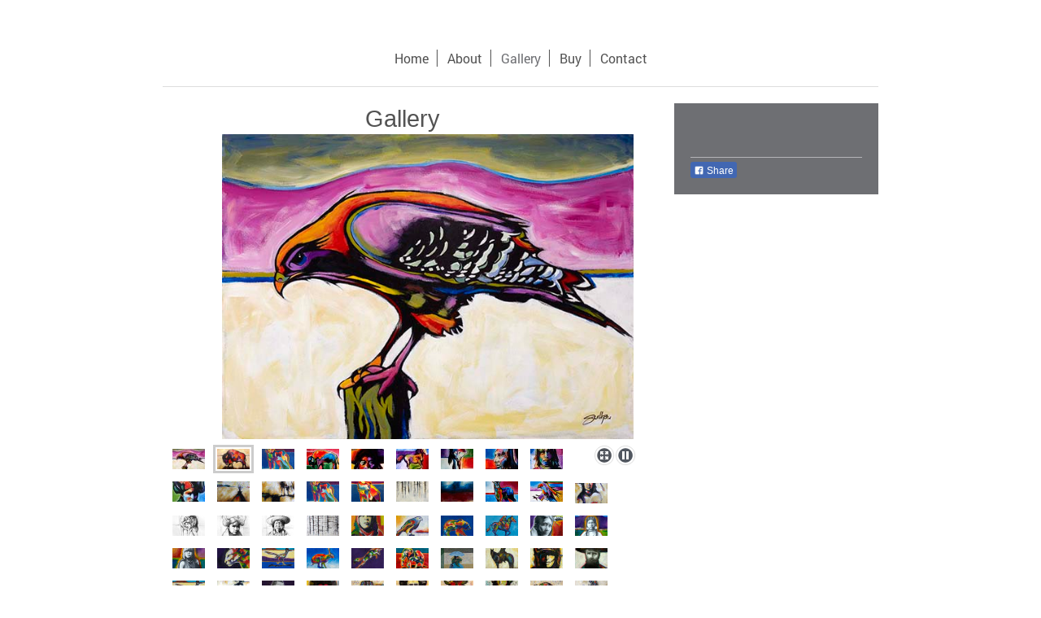

--- FILE ---
content_type: text/html; charset=UTF-8
request_url: http://www.stevewillgren.com/gallery/
body_size: 6597
content:
<!DOCTYPE html>
<html lang="en"  ><head prefix="og: http://ogp.me/ns# fb: http://ogp.me/ns/fb# business: http://ogp.me/ns/business#">
    <meta http-equiv="Content-Type" content="text/html; charset=utf-8"/>
    <meta name="generator" content="IONOS MyWebsite"/>
        
    <link rel="dns-prefetch" href="//cdn.initial-website.com/"/>
    <link rel="dns-prefetch" href="//204.mod.mywebsite-editor.com"/>
    <link rel="dns-prefetch" href="https://204.sb.mywebsite-editor.com/"/>
    <link rel="shortcut icon" href="//cdn.initial-website.com/favicon.ico"/>
        <title> - Gallery</title>
    <style type="text/css">@media screen and (max-device-width: 1024px) {.diyw a.switchViewWeb {display: inline !important;}}</style>
    <style type="text/css">@media screen and (min-device-width: 1024px) {
            .mediumScreenDisabled { display:block }
            .smallScreenDisabled { display:block }
        }
        @media screen and (max-device-width: 1024px) { .mediumScreenDisabled { display:none } }
        @media screen and (max-device-width: 568px) { .smallScreenDisabled { display:none } }
                @media screen and (min-width: 1024px) {
            .mobilepreview .mediumScreenDisabled { display:block }
            .mobilepreview .smallScreenDisabled { display:block }
        }
        @media screen and (max-width: 1024px) { .mobilepreview .mediumScreenDisabled { display:none } }
        @media screen and (max-width: 568px) { .mobilepreview .smallScreenDisabled { display:none } }</style>
    <meta name="viewport" content="width=device-width, initial-scale=1, maximum-scale=1, minimal-ui"/>

<meta name="format-detection" content="telephone=no"/>
        <meta name="keywords" content="Café, Bar, Drinks, Food, Schedule, Cocktails, Musique, Photos"/>
            <meta name="description" content="The most beautiful pictures and photographs of programs and events at "/>
            <meta name="robots" content="index,follow"/>
        <link href="//cdn.initial-website.com/templates/2116/style.css?1763478093678" rel="stylesheet" type="text/css"/>
    <link href="http://www.stevewillgren.com/s/style/theming.css?1739201443" rel="stylesheet" type="text/css"/>
    <link href="//cdn.initial-website.com/app/cdn/min/group/web.css?1763478093678" rel="stylesheet" type="text/css"/>
<link href="//cdn.initial-website.com/app/cdn/min/moduleserver/css/en_US/common,facebook,shoppingbasket?1763478093678" rel="stylesheet" type="text/css"/>
    <link href="//cdn.initial-website.com/app/cdn/min/group/mobilenavigation.css?1763478093678" rel="stylesheet" type="text/css"/>
    <link href="https://204.sb.mywebsite-editor.com/app/logstate2-css.php?site=56116936&amp;t=1768812379" rel="stylesheet" type="text/css"/>

<script type="text/javascript">
    /* <![CDATA[ */
var stagingMode = '';
    /* ]]> */
</script>
<script src="https://204.sb.mywebsite-editor.com/app/logstate-js.php?site=56116936&amp;t=1768812379"></script>

    <link href="//cdn.initial-website.com/templates/2116/print.css?1763478093678" rel="stylesheet" media="print" type="text/css"/>
    <script type="text/javascript">
    /* <![CDATA[ */
    var systemurl = 'https://204.sb.mywebsite-editor.com/';
    var webPath = '/';
    var proxyName = '';
    var webServerName = 'www.stevewillgren.com';
    var sslServerUrl = 'https://ssl.perfora.net/www.stevewillgren.com';
    var nonSslServerUrl = 'http://www.stevewillgren.com';
    var webserverProtocol = 'http://';
    var nghScriptsUrlPrefix = '//204.mod.mywebsite-editor.com';
    var sessionNamespace = 'DIY_SB';
    var jimdoData = {
        cdnUrl:  '//cdn.initial-website.com/',
        messages: {
            lightBox: {
    image : 'Image',
    of: 'of'
}

        },
        isTrial: 0,
        pageId: 161602670    };
    var script_basisID = "56116936";

    diy = window.diy || {};
    diy.web = diy.web || {};

        diy.web.jsBaseUrl = "//cdn.initial-website.com/s/build/";

    diy.context = diy.context || {};
    diy.context.type = diy.context.type || 'web';
    /* ]]> */
</script>

<script type="text/javascript" src="//cdn.initial-website.com/app/cdn/min/group/web.js?1763478093678" crossorigin="anonymous"></script><script type="text/javascript" src="//cdn.initial-website.com/s/build/web.bundle.js?1763478093678" crossorigin="anonymous"></script><script type="text/javascript" src="//cdn.initial-website.com/app/cdn/min/group/mobilenavigation.js?1763478093678" crossorigin="anonymous"></script><script src="//cdn.initial-website.com/app/cdn/min/moduleserver/js/en_US/common,facebook,shoppingbasket?1763478093678"></script>
<script type="text/javascript" src="https://cdn.initial-website.com/proxy/apps/static/resource/dependencies/"></script><script type="text/javascript">
                    if (typeof require !== 'undefined') {
                        require.config({
                            waitSeconds : 10,
                            baseUrl : 'https://cdn.initial-website.com/proxy/apps/static/js/'
                        });
                    }
                </script><script type="text/javascript" src="//cdn.initial-website.com/app/cdn/min/group/pfcsupport.js?1763478093678" crossorigin="anonymous"></script>    <meta property="og:type" content="business.business"/>
    <meta property="og:url" content="http://www.stevewillgren.com/gallery/"/>
    <meta property="og:title" content=" - Gallery"/>
            <meta property="og:description" content="The most beautiful pictures and photographs of programs and events at "/>
                <meta property="og:image" content="http://www.stevewillgren.com/s/img/emotionheader.gif"/>
        <meta property="business:contact_data:country_name" content="United States"/>
    
    <meta property="business:contact_data:locality" content="Austin"/>
    
    <meta property="business:contact_data:email" content="steve.willgren@athletics.utexas.edu"/>
    <meta property="business:contact_data:postal_code" content="78759"/>
    <meta property="business:contact_data:phone_number" content=" +1 0512 4717432"/>
    
    
<link href="https://cdn.initial-website.com/proxy/apps/g56ohx/s/diy/basic/public/css/basic.css?rev-1572431454=" rel="stylesheet" type="text/css"/><link href="https://cdn.initial-website.com/proxy/apps/g56ohx/s/twitterNG/twitterNG/public/css/web.css?rev-1572431454=" rel="stylesheet" type="text/css"/><link href="https://cdn.initial-website.com/proxy/apps/ui11gu/s/diy/basic/public/css/basic.css?rev-1572431632=" rel="stylesheet" type="text/css"/><link href="https://cdn.initial-website.com/proxy/apps/ui11gu/s/facebook/facebookLike/public/css/web.css?rev-1572431632=" rel="stylesheet" type="text/css"/></head>


<body class="body   cc-pagemode-default diyfeSidebarRight diy-market-en_US" data-pageid="161602670" id="page-161602670">
    
    <div class="diyw">
        <!-- master-2 -->
<div class="diyweb">
	
<nav id="diyfeMobileNav" class="diyfeCA diyfeCA2" role="navigation">
    <a title="Expand/collapse navigation">Expand/collapse navigation</a>
    <ul class="mainNav1"><li class=" hasSubNavigation"><a data-page-id="161602661" href="http://www.stevewillgren.com/" class=" level_1"><span>Home</span></a></li><li class=" hasSubNavigation"><a data-page-id="161602669" href="http://www.stevewillgren.com/about-1/" class=" level_1"><span>About</span></a></li><li class="current hasSubNavigation"><a data-page-id="161602670" href="http://www.stevewillgren.com/gallery/" class="current level_1"><span>Gallery</span></a></li><li class=" hasSubNavigation"><a data-page-id="161602671" href="http://www.stevewillgren.com/buy/" class=" level_1"><span>Buy</span></a></li><li class=" hasSubNavigation"><a data-page-id="161602662" href="http://www.stevewillgren.com/contact/" class=" level_1"><span>Contact</span></a></li></ul></nav>
	<div class="diywebLogo">
		<div class="diywebLiveArea">
			<div class="diywebMainGutter">
				<div class="diyfeGE diyfeCA1">
						
    <style type="text/css" media="all">
        /* <![CDATA[ */
                .diyw #website-logo {
            text-align: center !important;
                    }
        
                /* ]]> */
    </style>

    <div id="website-logo">
    
            </div>


				</div>
			</div>
		</div>
	</div>
	<div class="diywebNav diywebNavMain diywebNav1 diywebNavHorizontal">
		<div class="diywebLiveArea">
			<div class="diywebMainGutter">
				<div class="diyfeGE diyfeCA diyfeCA2">
					<div class="diywebGutter">
						<div class="webnavigation"><ul id="mainNav1" class="mainNav1"><li class="navTopItemGroup_1"><a data-page-id="161602661" href="http://www.stevewillgren.com/" class="level_1"><span>Home</span></a></li><li class="navTopItemGroup_2"><a data-page-id="161602669" href="http://www.stevewillgren.com/about-1/" class="level_1"><span>About</span></a></li><li class="navTopItemGroup_3"><a data-page-id="161602670" href="http://www.stevewillgren.com/gallery/" class="current level_1"><span>Gallery</span></a></li><li class="navTopItemGroup_4"><a data-page-id="161602671" href="http://www.stevewillgren.com/buy/" class="level_1"><span>Buy</span></a></li><li class="navTopItemGroup_5"><a data-page-id="161602662" href="http://www.stevewillgren.com/contact/" class="level_1"><span>Contact</span></a></li></ul></div>
					</div>
				</div>
			</div>
		</div>
	</div>
	<div class="diywebContent">
		<div class="diywebLiveArea">
			<div class="diywebMainGutter">
	<div id="diywebAppContainer1st"></div>
				<div class="diyfeGridGroup diyfeCA diyfeCA1">
					<div class="diywebMain diyfeGE">
						<div class="diywebGutter">
							
        <div id="content_area">
        	<div id="content_start"></div>
        	
        
        <div id="matrix_149557197" class="sortable-matrix" data-matrixId="149557197"><div class="n module-type-header diyfeLiveArea "> <h1><span class="diyfeDecoration">Gallery</span></h1> </div><div class="n module-type-gallery diyfeLiveArea "> <div class="ccgalerie slideshow clearover" id="slideshow-gallery-964826986" data-jsclass="GallerySlideshow" data-jsoptions="effect: 'random',changeTime: 5000,maxHeight: '375px',navigation: true,startPaused: false">

    <div class="thumb_pro1">
    	<div class="innerthumbnail">
    		<a title="Pedator Post SOLD" href="http://www.stevewillgren.com/s/cc_images/cache_958866400.jpg" data-is-image="true" target="_blank">    			<img data-width="600" data-height="444" src="http://www.stevewillgren.com/s/cc_images/thumb_958866400.jpg" alt="SOLD" title="Pedator Post SOLD"/>
    		</a>    	</div>
    </div>
        <div class="thumb_pro1">
    	<div class="innerthumbnail">
    		<a title="Lone Buffalo 22 x 30 Acrylic on paper. $1200" href="http://www.stevewillgren.com/s/cc_images/cache_958866401.jpg" data-is-image="true" target="_blank">    			<img data-width="452" data-height="600" src="http://www.stevewillgren.com/s/cc_images/thumb_958866401.jpg" alt="$1200" title="Lone Buffalo 22 x 30 Acrylic on paper. $1200"/>
    		</a>    	</div>
    </div>
        <div class="thumb_pro1">
    	<div class="innerthumbnail">
    		<a title="Plains Coyote 22 x 30 Acrylic on paper. $900" href="http://www.stevewillgren.com/s/cc_images/cache_958866402.jpg" data-is-image="true" target="_blank">    			<img data-width="443" data-height="600" src="http://www.stevewillgren.com/s/cc_images/thumb_958866402.jpg" alt="$900" title="Plains Coyote 22 x 30 Acrylic on paper. $900"/>
    		</a>    	</div>
    </div>
        <div class="thumb_pro1">
    	<div class="innerthumbnail">
    		<a title="On the Move 18 x 24 Acrylic on canvas $800" href="http://www.stevewillgren.com/s/cc_images/cache_958866403.jpg" data-is-image="true" target="_blank">    			<img data-width="758" data-height="600" src="http://www.stevewillgren.com/s/cc_images/thumb_958866403.jpg" alt="$800" title="On the Move 18 x 24 Acrylic on canvas $800"/>
    		</a>    	</div>
    </div>
        <div class="thumb_pro1">
    	<div class="innerthumbnail">
    		<a title="Feather in His Hat 48 x 50 Acrylic on Canvas. $1500" href="http://www.stevewillgren.com/s/cc_images/cache_958866404.jpg" data-is-image="true" target="_blank">    			<img data-width="450" data-height="600" src="http://www.stevewillgren.com/s/cc_images/thumb_958866404.jpg" alt="$1500" title="Feather in His Hat 48 x 50 Acrylic on Canvas. $1500"/>
    		</a>    	</div>
    </div>
        <div class="thumb_pro1">
    	<div class="innerthumbnail">
    		<a title="Horse of a Different Color 36 x 36 Acrylic on Canvas. SOLD" href="http://www.stevewillgren.com/s/cc_images/cache_958866405.jpg" data-is-image="true" target="_blank">    			<img data-width="600" data-height="598" src="http://www.stevewillgren.com/s/cc_images/thumb_958866405.jpg" alt="SOLD" title="Horse of a Different Color 36 x 36 Acrylic on Canvas. SOLD"/>
    		</a>    	</div>
    </div>
        <div class="thumb_pro1">
    	<div class="innerthumbnail">
    		<a title="The Hunter 22 x 30 Acrylic on paper $500" href="http://www.stevewillgren.com/s/cc_images/cache_958866406.jpg" data-is-image="true" target="_blank">    			<img data-width="437" data-height="600" src="http://www.stevewillgren.com/s/cc_images/thumb_958866406.jpg" alt="$500" title="The Hunter 22 x 30 Acrylic on paper $500"/>
    		</a>    	</div>
    </div>
        <div class="thumb_pro1">
    	<div class="innerthumbnail">
    		<a title="Looking West 22 x 30 Acrylic on paper $800" href="http://www.stevewillgren.com/s/cc_images/cache_958866407.jpg" data-is-image="true" target="_blank">    			<img data-width="451" data-height="600" src="http://www.stevewillgren.com/s/cc_images/thumb_958866407.jpg" alt="$800" title="Looking West 22 x 30 Acrylic on paper $800"/>
    		</a>    	</div>
    </div>
        <div class="thumb_pro1">
    	<div class="innerthumbnail">
    		<a title="Mohave Girl 22 x 30 Acrylic on paper" href="http://www.stevewillgren.com/s/cc_images/cache_958866408.jpg" data-is-image="true" target="_blank">    			<img data-width="442" data-height="600" src="http://www.stevewillgren.com/s/cc_images/thumb_958866408.jpg" alt="$500" title="Mohave Girl 22 x 30 Acrylic on paper"/>
    		</a>    	</div>
    </div>
        <div class="thumb_pro1">
    	<div class="innerthumbnail">
    		<a title="Teva Girl Acrylic on Canvas 36 x 48 $800" href="http://www.stevewillgren.com/s/cc_images/cache_958866409.jpg" data-is-image="true" target="_blank">    			<img data-width="439" data-height="600" src="http://www.stevewillgren.com/s/cc_images/thumb_958866409.jpg" alt="$800" title="Teva Girl Acrylic on Canvas 36 x 48 $800"/>
    		</a>    	</div>
    </div>
        <div class="thumb_pro1">
    	<div class="innerthumbnail">
    		<a title="In the Canyon 30 x 40 Acrylic on Canvas $1800" href="http://www.stevewillgren.com/s/cc_images/cache_958866410.jpg" data-is-image="true" target="_blank">    			<img data-width="452" data-height="600" src="http://www.stevewillgren.com/s/cc_images/thumb_958866410.jpg" alt="$1800" title="In the Canyon 30 x 40 Acrylic on Canvas $1800"/>
    		</a>    	</div>
    </div>
        <div class="thumb_pro1">
    	<div class="innerthumbnail">
    		<a title="Young Wolf. SOLD" href="http://www.stevewillgren.com/s/cc_images/cache_958866411.jpg" data-is-image="true" target="_blank">    			<img data-width="452" data-height="600" src="http://www.stevewillgren.com/s/cc_images/thumb_958866411.jpg" alt="SOLD" title="Young Wolf. SOLD"/>
    		</a>    	</div>
    </div>
        <div class="thumb_pro1">
    	<div class="innerthumbnail">
    		<a title="Plains Coyote 22 x 30 Acrylic and pastels on paper $900" href="http://www.stevewillgren.com/s/cc_images/cache_958866412.jpg" data-is-image="true" target="_blank">    			<img data-width="443" data-height="600" src="http://www.stevewillgren.com/s/cc_images/thumb_958866412.jpg" alt="$900" title="Plains Coyote 22 x 30 Acrylic and pastels on paper $900"/>
    		</a>    	</div>
    </div>
        <div class="thumb_pro1">
    	<div class="innerthumbnail">
    		<a title="Alpha Wolf Alpha Wolf Acrylic and pastels on Paper 22 x 30. $900" href="http://www.stevewillgren.com/s/cc_images/cache_958866413.jpg" data-is-image="true" target="_blank">    			<img data-width="476" data-height="600" src="http://www.stevewillgren.com/s/cc_images/thumb_958866413.jpg" alt="$900" title="Alpha Wolf Alpha Wolf Acrylic and pastels on Paper 22 x 30. $900"/>
    		</a>    	</div>
    </div>
        <div class="thumb_pro1">
    	<div class="innerthumbnail">
    		<a title="Whiteout SOLD" href="http://www.stevewillgren.com/s/cc_images/cache_958866414.jpg" data-is-image="true" target="_blank">    			<img data-width="465" data-height="600" src="http://www.stevewillgren.com/s/cc_images/thumb_958866414.jpg" alt="SOLD" title="Whiteout SOLD"/>
    		</a>    	</div>
    </div>
        <div class="thumb_pro1">
    	<div class="innerthumbnail">
    		<a title="Storm Coming. $600" href="http://www.stevewillgren.com/s/cc_images/cache_958866415.jpg" data-is-image="true" target="_blank">    			<img data-width="481" data-height="600" src="http://www.stevewillgren.com/s/cc_images/thumb_958866415.jpg" alt="$600" title="Storm Coming. $600"/>
    		</a>    	</div>
    </div>
        <div class="thumb_pro1">
    	<div class="innerthumbnail">
    		<a title="Spooked. SOLD" href="http://www.stevewillgren.com/s/cc_images/cache_958866416.jpg" data-is-image="true" target="_blank">    			<img data-width="439" data-height="600" src="http://www.stevewillgren.com/s/cc_images/thumb_958866416.jpg" alt="SOLD" title="Spooked. SOLD"/>
    		</a>    	</div>
    </div>
        <div class="thumb_pro1">
    	<div class="innerthumbnail">
    		<a title="Hawk Attack22 x 30 Acrylic and pastels on paper. $800" href="http://www.stevewillgren.com/s/cc_images/cache_958866417.jpg" data-is-image="true" target="_blank">    			<img data-width="441" data-height="600" src="http://www.stevewillgren.com/s/cc_images/thumb_958866417.jpg" alt="$800" title="Hawk Attack22 x 30 Acrylic and pastels on paper. $800"/>
    		</a>    	</div>
    </div>
        <div class="thumb_pro1">
    	<div class="innerthumbnail">
    		<a title="Young Warrior 22 x 30 Acrylic on paper. $1200" href="http://www.stevewillgren.com/s/cc_images/cache_958866418.jpg" data-is-image="true" target="_blank">    			<img data-width="445" data-height="600" src="http://www.stevewillgren.com/s/cc_images/thumb_958866418.jpg" alt=" $1200" title="Young Warrior 22 x 30 Acrylic on paper. $1200"/>
    		</a>    	</div>
    </div>
        <div class="thumb_pro1">
    	<div class="innerthumbnail">
    		<a title="On the Prowl. SOLD" href="http://www.stevewillgren.com/s/cc_images/cache_958866419.jpg" data-is-image="true" target="_blank">    			<img data-width="546" data-height="600" src="http://www.stevewillgren.com/s/cc_images/thumb_958866419.jpg" alt="SOLD" title="On the Prowl. SOLD"/>
    		</a>    	</div>
    </div>
        <div class="thumb_pro1">
    	<div class="innerthumbnail">
    		<a title="Tewa Girl2. SOLD" href="http://www.stevewillgren.com/s/cc_images/cache_958866420.jpg" data-is-image="true" target="_blank">    			<img data-width="466" data-height="600" src="http://www.stevewillgren.com/s/cc_images/thumb_958866420.jpg" alt="SOLD" title="Tewa Girl2. SOLD"/>
    		</a>    	</div>
    </div>
        <div class="thumb_pro1">
    	<div class="innerthumbnail">
    		<a title="Feather in His Hat 2. SOLD" href="http://www.stevewillgren.com/s/cc_images/cache_958866421.jpg" data-is-image="true" target="_blank">    			<img data-width="492" data-height="600" src="http://www.stevewillgren.com/s/cc_images/thumb_958866421.jpg" alt="SOLD" title="Feather in His Hat 2. SOLD"/>
    		</a>    	</div>
    </div>
        <div class="thumb_pro1">
    	<div class="innerthumbnail">
    		<a title="Snow Wolf. SOLD" href="http://www.stevewillgren.com/s/cc_images/cache_958866422.jpg" data-is-image="true" target="_blank">    			<img data-width="449" data-height="600" src="http://www.stevewillgren.com/s/cc_images/thumb_958866422.jpg" alt="SOLD" title="Snow Wolf. SOLD"/>
    		</a>    	</div>
    </div>
        <div class="thumb_pro1">
    	<div class="innerthumbnail">
    		<a title="Sun Maiden 22 x 30 Acrylic on paper. $900" href="http://www.stevewillgren.com/s/cc_images/cache_958866423.jpg" data-is-image="true" target="_blank">    			<img data-width="441" data-height="600" src="http://www.stevewillgren.com/s/cc_images/thumb_958866423.jpg" alt="$900" title="Sun Maiden 22 x 30 Acrylic on paper. $900"/>
    		</a>    	</div>
    </div>
        <div class="thumb_pro1">
    	<div class="innerthumbnail">
    		<a title="The Sentry Acrylic on Paper 22 x 30. $800 " href="http://www.stevewillgren.com/s/cc_images/cache_958866424.jpg" data-is-image="true" target="_blank">    			<img data-width="500" data-height="600" src="http://www.stevewillgren.com/s/cc_images/thumb_958866424.jpg" alt="$800" title="The Sentry Acrylic on Paper 22 x 30. $800 "/>
    		</a>    	</div>
    </div>
        <div class="thumb_pro1">
    	<div class="innerthumbnail">
    		<a title="The Bear Acrylic and pastels on Paper 22 x 30 SOLD" href="http://www.stevewillgren.com/s/cc_images/cache_958866425.jpg" data-is-image="true" target="_blank">    			<img data-width="800" data-height="571" src="http://www.stevewillgren.com/s/cc_images/thumb_958866425.jpg" alt="SOLD" title="The Bear Acrylic and pastels on Paper 22 x 30 SOLD"/>
    		</a>    	</div>
    </div>
        <div class="thumb_pro1">
    	<div class="innerthumbnail">
    		<a title="Pony Express Acrylic on Canvas 16 x 20. $800" href="http://www.stevewillgren.com/s/cc_images/cache_958866426.jpg" data-is-image="true" target="_blank">    			<img data-width="720" data-height="600" src="http://www.stevewillgren.com/s/cc_images/thumb_958866426.jpg" alt="$800" title="Pony Express Acrylic on Canvas 16 x 20. $800"/>
    		</a>    	</div>
    </div>
        <div class="thumb_pro1">
    	<div class="innerthumbnail">
    		<a title="SOLD" href="http://www.stevewillgren.com/s/cc_images/cache_958866427.jpg" data-is-image="true" target="_blank">    			<img data-width="428" data-height="600" src="http://www.stevewillgren.com/s/cc_images/thumb_958866427.jpg" title="SOLD"/>
    		</a>    	</div>
    </div>
        <div class="thumb_pro1">
    	<div class="innerthumbnail">
    		<a title="SOLD" href="http://www.stevewillgren.com/s/cc_images/cache_958866428.jpg" data-is-image="true" target="_blank">    			<img data-width="428" data-height="600" src="http://www.stevewillgren.com/s/cc_images/thumb_958866428.jpg" title="SOLD"/>
    		</a>    	</div>
    </div>
        <div class="thumb_pro1">
    	<div class="innerthumbnail">
    		<a title="Povitamu Acrylic and pencil on Paper 16 x 20 $800" href="http://www.stevewillgren.com/s/cc_images/cache_958866429.jpg" data-is-image="true" target="_blank">    			<img data-width="600" data-height="600" src="http://www.stevewillgren.com/s/cc_images/thumb_958866429.jpg" alt="$800" title="Povitamu Acrylic and pencil on Paper 16 x 20 $800"/>
    		</a>    	</div>
    </div>
        <div class="thumb_pro1">
    	<div class="innerthumbnail">
    		<a title="The Encounter Acrylic on Paper 22 x 30 $1200" href="http://www.stevewillgren.com/s/cc_images/cache_958866430.jpg" data-is-image="true" target="_blank">    			<img data-width="428" data-height="600" src="http://www.stevewillgren.com/s/cc_images/thumb_958866430.jpg" alt="$1200" title="The Encounter Acrylic on Paper 22 x 30 $1200"/>
    		</a>    	</div>
    </div>
        <div class="thumb_pro1">
    	<div class="innerthumbnail">
    		<a title="Correcaminos Acrylic on Paper 22 x 30" href="http://www.stevewillgren.com/s/cc_images/cache_958866431.jpg" data-is-image="true" target="_blank">    			<img data-width="500" data-height="600" src="http://www.stevewillgren.com/s/cc_images/thumb_958866431.jpg" alt="$1200" title="Correcaminos Acrylic on Paper 22 x 30"/>
    		</a>    	</div>
    </div>
        <div class="thumb_pro1">
    	<div class="innerthumbnail">
    		<a title="El Conejo Acrylic and Pastels on Paper 22 x 22 $1800" href="http://www.stevewillgren.com/s/cc_images/cache_958866432.jpg" data-is-image="true" target="_blank">    			<img data-width="600" data-height="600" src="http://www.stevewillgren.com/s/cc_images/thumb_958866432.jpg" alt="$1800" title="El Conejo Acrylic and Pastels on Paper 22 x 22 $1800"/>
    		</a>    	</div>
    </div>
        <div class="thumb_pro1">
    	<div class="innerthumbnail">
    		<a title="The Jump Acrylic on Canvas 24 x 36 $1900" href="http://www.stevewillgren.com/s/cc_images/cache_958866433.jpg" data-is-image="true" target="_blank">    			<img data-width="800" data-height="571" src="http://www.stevewillgren.com/s/cc_images/thumb_958866433.jpg" alt="$1900" title="The Jump Acrylic on Canvas 24 x 36 $1900"/>
    		</a>    	</div>
    </div>
        <div class="thumb_pro1">
    	<div class="innerthumbnail">
    		<a title="The Bull Acrylic on Paper 22 x 30 $900" href="http://www.stevewillgren.com/s/cc_images/cache_958866434.jpg" data-is-image="true" target="_blank">    			<img data-width="800" data-height="595" src="http://www.stevewillgren.com/s/cc_images/thumb_958866434.jpg" alt="$900" title="The Bull Acrylic on Paper 22 x 30 $900"/>
    		</a>    	</div>
    </div>
        <div class="thumb_pro1">
    	<div class="innerthumbnail">
    		<a title="Umbrella Woman Acrylic on Wood. $800" href="http://www.stevewillgren.com/s/cc_images/cache_958866435.jpg" data-is-image="true" target="_blank">    			<img data-width="500" data-height="600" src="http://www.stevewillgren.com/s/cc_images/thumb_958866435.jpg" alt="$800" title="Umbrella Woman Acrylic on Wood. $800"/>
    		</a>    	</div>
    </div>
        <div class="thumb_pro1">
    	<div class="innerthumbnail">
    		<a title="Lone Rider. SOLD" href="http://www.stevewillgren.com/s/cc_images/cache_958866436.jpg" data-is-image="true" target="_blank">    			<img data-width="428" data-height="600" src="http://www.stevewillgren.com/s/cc_images/thumb_958866436.jpg" alt="SOLD" title="Lone Rider. SOLD"/>
    		</a>    	</div>
    </div>
        <div class="thumb_pro1">
    	<div class="innerthumbnail">
    		<a title="Mountain Man Acrylic on Canvas 20 x 30 $900" href="http://www.stevewillgren.com/s/cc_images/cache_958866437.jpg" data-is-image="true" target="_blank">    			<img data-width="400" data-height="600" src="http://www.stevewillgren.com/s/cc_images/thumb_958866437.jpg" alt="$900" title="Mountain Man Acrylic on Canvas 20 x 30 $900"/>
    		</a>    	</div>
    </div>
        <div class="thumb_pro1">
    	<div class="innerthumbnail">
    		<a title="The Prospector Acrylic on Paper 22 x 30 " href="http://www.stevewillgren.com/s/cc_images/cache_958866438.jpg" data-is-image="true" target="_blank">    			<img data-width="428" data-height="600" src="http://www.stevewillgren.com/s/cc_images/thumb_958866438.jpg" alt="$900" title="The Prospector Acrylic on Paper 22 x 30 "/>
    		</a>    	</div>
    </div>
        <div class="thumb_pro1">
    	<div class="innerthumbnail">
    		<a title="Correcaminos Acrylic on Paper 22 x 30 " href="http://www.stevewillgren.com/s/cc_images/cache_958866439.jpg" data-is-image="true" target="_blank">    			<img data-width="500" data-height="600" src="http://www.stevewillgren.com/s/cc_images/thumb_958866439.jpg" alt="$1200" title="Correcaminos Acrylic on Paper 22 x 30 "/>
    		</a>    	</div>
    </div>
        <div class="thumb_pro1">
    	<div class="innerthumbnail">
    		<a title="Caronacita Caronacita Acrylic on Canvas 36 x 36 $2000" href="http://www.stevewillgren.com/s/cc_images/cache_958866440.jpg" data-is-image="true" target="_blank">    			<img data-width="600" data-height="600" src="http://www.stevewillgren.com/s/cc_images/thumb_958866440.jpg" alt="$2000" title="Caronacita Caronacita Acrylic on Canvas 36 x 36 $2000"/>
    		</a>    	</div>
    </div>
        <div class="thumb_pro1">
    	<div class="innerthumbnail">
    		<a title="Navajo Boy. Acrylic on Paper. $500" href="http://www.stevewillgren.com/s/cc_images/cache_958866441.jpg" data-is-image="true" target="_blank">    			<img data-width="450" data-height="600" src="http://www.stevewillgren.com/s/cc_images/thumb_958866441.jpg" title="Navajo Boy. Acrylic on Paper. $500"/>
    		</a>    	</div>
    </div>
        <div class="thumb_pro1">
    	<div class="innerthumbnail">
    		<a title="Rose Colored Glasses. $900" href="http://www.stevewillgren.com/s/cc_images/cache_958866442.jpg" data-is-image="true" target="_blank">    			<img data-width="397" data-height="600" src="http://www.stevewillgren.com/s/cc_images/thumb_958866442.jpg" alt="$900" title="Rose Colored Glasses. $900"/>
    		</a>    	</div>
    </div>
        <div class="thumb_pro1">
    	<div class="innerthumbnail">
    		<a title="Fandango II. $2000" href="http://www.stevewillgren.com/s/cc_images/cache_958866443.jpg" data-is-image="true" target="_blank">    			<img data-width="447" data-height="600" src="http://www.stevewillgren.com/s/cc_images/thumb_958866443.jpg" alt="$2000" title="Fandango II. $2000"/>
    		</a>    	</div>
    </div>
        <div class="thumb_pro1">
    	<div class="innerthumbnail">
    		<a title="Rooster Man. Acrylic on Paper. $900" href="http://www.stevewillgren.com/s/cc_images/cache_958866444.jpg" data-is-image="true" target="_blank">    			<img data-width="402" data-height="600" src="http://www.stevewillgren.com/s/cc_images/thumb_958866444.jpg" alt="$900" title="Rooster Man. Acrylic on Paper. $900"/>
    		</a>    	</div>
    </div>
        <div class="thumb_pro1">
    	<div class="innerthumbnail">
    		<a title="Horny Toad Acrylic on Paper. $800" href="http://www.stevewillgren.com/s/cc_images/cache_958866445.jpg" data-is-image="true" target="_blank">    			<img data-width="392" data-height="600" src="http://www.stevewillgren.com/s/cc_images/thumb_958866445.jpg" alt="$800" title="Horny Toad Acrylic on Paper. $800"/>
    		</a>    	</div>
    </div>
        <div class="thumb_pro1">
    	<div class="innerthumbnail">
    		<a title="Mad Juju Acrylic on Paper. $900" href="http://www.stevewillgren.com/s/cc_images/cache_958866446.jpg" data-is-image="true" target="_blank">    			<img data-width="395" data-height="600" src="http://www.stevewillgren.com/s/cc_images/thumb_958866446.jpg" alt="$900" title="Mad Juju Acrylic on Paper. $900"/>
    		</a>    	</div>
    </div>
        <div class="thumb_pro1">
    	<div class="innerthumbnail">
    		<a title="Little Armored One. Acrylic on Paper. $900" href="http://www.stevewillgren.com/s/cc_images/cache_958866447.jpg" data-is-image="true" target="_blank">    			<img data-width="800" data-height="526" src="http://www.stevewillgren.com/s/cc_images/thumb_958866447.jpg" alt="$900" title="Little Armored One. Acrylic on Paper. $900"/>
    		</a>    	</div>
    </div>
        <div class="thumb_pro1">
    	<div class="innerthumbnail">
    		<a title="Into the Mystic II. $2000" href="http://www.stevewillgren.com/s/cc_images/cache_958866448.jpg" data-is-image="true" target="_blank">    			<img data-width="564" data-height="768" src="http://www.stevewillgren.com/s/cc_images/thumb_958866448.jpg" title="Into the Mystic II. $2000"/>
    		</a>    	</div>
    </div>
    </div>
 </div><div class="n module-type-webcomponent-twitterNG diyfeLiveArea "> <div id="webcomponent_b5ea0a7c-7de1-4a6c-b5ec-0c4352b11aec_web" class="diysdk_twitterNG_twitterNG web_view webcomponent diyApp">
        <div class="alignment tweetOption align_left" style="clear:both;">
            <a href="https://twitter.com/share" class="twitter-share-button" data-dnt="true" data-count="none" data-via="twitterapi" data-lang="en"></a>
            <script>!function(d,s,id){var js,fjs=d.getElementsByTagName(s)[0];if(!d.getElementById(id)){js=d.createElement(s);js.id=id;js.src="https://platform.twitter.com/widgets.js";fjs.parentNode.insertBefore(js,fjs);}}(document,"script","twitterNG-wjs");</script>
        </div>
        </div><script type="text/javascript">/* <![CDATA[ */
var data = {"instance":{"data":{"renderOptions":{"width":"579","height":null,"upgradeable":"","packagetransition":"none"}},"name":"twitterNG","localizedName":"twitterNG.edit.title","id":"b5ea0a7c-7de1-4a6c-b5ec-0c4352b11aec","view":"web","app":{"version":"1.0","name":"twitterNG","id":"74FE99D4-ABCF-4AC1-9C67-8C29D96412D5"},"isSitebuilder":false,"environmentConfig":{"isSitebuilder":false,"staticUrlPrefix":"https:\/\/cdn.initial-website.com\/proxy\/apps\/g56ohx"}},"resources":{"css":["https:\/\/cdn.initial-website.com\/proxy\/apps\/g56ohx\/s\/diy\/basic\/public\/css\/basic.css?rev-1572431454=","https:\/\/cdn.initial-website.com\/proxy\/apps\/g56ohx\/s\/twitterNG\/twitterNG\/public\/css\/web.css?rev-1572431454="],"js":["order!https:\/\/cdn.initial-website.com\/proxy\/apps\/g56ohx\/s\/twitterNG\/twitterNG\/public\/js\/twitterNG.js?rev-1572431454=","order!https:\/\/cdn.initial-website.com\/proxy\/apps\/g56ohx\/api\/app\/twitterNG\/translation\/en_US?rev-1572431454="]},"embeddedComponents":[]};
var baseSaveUrl = '/proxy/apps/g56ohx';
var instanceCreator = new diysdk.webcomponentIntegrator();
instanceCreator.create(data, baseSaveUrl);
/* ]]> */</script> </div><div class="n module-type-webcomponent-facebookLike diyfeLiveArea "> <div id="webcomponent_5b69a443-1b3a-4aed-9774-27e33e2cab8a_web" class="diysdk_facebook_facebookLike web_view webcomponent diyApp">
<div class="fb-root"></div>
<div class="alignment align_left" style="width:auto;">
    <div class="fb-like" data-href="" data-colorscheme="light" data-layout="standard" data-action="like" data-show-faces="true" data-send="1" style="z-index:2;"></div>
</div>
</div><script type="text/javascript">/* <![CDATA[ */
var data = {"instance":{"data":{"configUrl":"\/\/connect.facebook.net\/en_US\/sdk.js","configId":"535144533232457","version":"v2.3"},"name":"facebookLike","localizedName":"Facebook Like","id":"5b69a443-1b3a-4aed-9774-27e33e2cab8a","view":"web","app":{"version":"1.0","name":"facebook","id":"38E6BCB2-EFF9-46BF-828F-D83300874CB2"},"isSitebuilder":false,"environmentConfig":{"isSitebuilder":false,"staticUrlPrefix":"https:\/\/cdn.initial-website.com\/proxy\/apps\/ui11gu"}},"resources":{"css":["https:\/\/cdn.initial-website.com\/proxy\/apps\/ui11gu\/s\/diy\/basic\/public\/css\/basic.css?rev-1572431632=","https:\/\/cdn.initial-website.com\/proxy\/apps\/ui11gu\/s\/facebook\/facebookLike\/public\/css\/web.css?rev-1572431632="],"js":["order!https:\/\/cdn.initial-website.com\/proxy\/apps\/ui11gu\/s\/facebook\/facebookLike\/public\/js\/facebookLike.js?rev-1572431632=","order!https:\/\/cdn.initial-website.com\/proxy\/apps\/ui11gu\/api\/app\/facebook\/translation\/en_US?rev-1572431632="]},"embeddedComponents":[]};
var baseSaveUrl = '/proxy/apps/';
var instanceCreator = new diysdk.webcomponentIntegrator();
instanceCreator.create(data, baseSaveUrl);
/* ]]> */</script> </div></div>
        
        
        </div>
						</div>
					</div>
					<div class="diywebSecondary diyfeGE diyfeCA diyfeCA3">
						<div class="diywebNav diywebNav23 diywebHideOnSmall">
							<div class="diyfeGE">
								<div class="diywebGutter">
									<div class="webnavigation"></div>
								</div>
							</div>
						</div>
						<div class="diywebSidebar">
							<div class="diyfeGE">
								<div class="diywebGutter">
									<div id="matrix_149557178" class="sortable-matrix" data-matrixId="149557178"><div class="n module-type-hr diyfeLiveArea "> <div style="padding: 0px 0px">
    <div class="hr"></div>
</div>
 </div><div class="n module-type-remoteModule-facebook diyfeLiveArea ">             <div id="modul_964826751_content"><div id="NGH964826751_main">
    <div class="facebook-content">
        <a class="fb-share button" href="https://www.facebook.com/sharer.php?u=http%3A%2F%2Fwww.stevewillgren.com%2Fgallery%2F">
    <img src="http://www.stevewillgren.com/proxy/static/mod/facebook/files/img/facebook-share-icon.png"/> Share</a>    </div>
</div>
</div><script>/* <![CDATA[ */var __NGHModuleInstanceData964826751 = __NGHModuleInstanceData964826751 || {};__NGHModuleInstanceData964826751.server = 'http://204.mod.mywebsite-editor.com';__NGHModuleInstanceData964826751.data_web = {};var m = mm[964826751] = new Facebook(964826751,5900564,'facebook');if (m.initView_main != null) m.initView_main();/* ]]> */</script>
         </div></div>
								</div>
							</div>
						</div>
					</div>
				</div>
			</div>
		</div>
	</div>
	<div class="diywebFooter">
		<div class="diywebLiveArea">
			<div class="diywebMainGutter">
				<div class="diyfeGE diyfeCA diyfeCA4">
					<div class="diywebGutter">
						<div id="contentfooter">
    <div class="leftrow">
                        <a rel="nofollow" href="javascript:window.print();">
                    <img class="inline" height="14" width="18" src="//cdn.initial-website.com/s/img/cc/printer.gif" alt=""/>
                    Print                </a> <span class="footer-separator">|</span>
                <a href="http://www.stevewillgren.com/sitemap/">Sitemap</a>
                        <br/> © Steve Willgren - <a href="https://www.ionos.com/websites/website-builder" rel="nofollow">IONOS MyWebsite</a>
            </div>
    <script type="text/javascript">
        window.diy.ux.Captcha.locales = {
            generateNewCode: 'Generate new code',
            enterCode: 'Please enter the code'
        };
        window.diy.ux.Cap2.locales = {
            generateNewCode: 'Generate new code',
            enterCode: 'Please enter the code'
        };
    </script>
    <div class="rightrow">
                    <span class="loggedout">
                <a rel="nofollow" id="login" href="https://login.1and1-editor.com/56116936/www.stevewillgren.com/us?pageId=161602670">
                    Login                </a>
            </span>
                <p><a class="diyw switchViewWeb" href="javascript:switchView('desktop');">Web View</a><a class="diyw switchViewMobile" href="javascript:switchView('mobile');">Mobile View</a></p>
                <span class="loggedin">
            <a rel="nofollow" id="logout" href="https://204.sb.mywebsite-editor.com/app/cms/logout.php">Logout</a> <span class="footer-separator">|</span>
            <a rel="nofollow" id="edit" href="https://204.sb.mywebsite-editor.com/app/56116936/161602670/">Edit page</a>
        </span>
    </div>
</div>
            <div id="loginbox" class="hidden">
                <script type="text/javascript">
                    /* <![CDATA[ */
                    function forgotpw_popup() {
                        var url = 'https://password.1and1.com/xml/request/RequestStart';
                        fenster = window.open(url, "fenster1", "width=600,height=400,status=yes,scrollbars=yes,resizable=yes");
                        // IE8 doesn't return the window reference instantly or at all.
                        // It may appear the call failed and fenster is null
                        if (fenster && fenster.focus) {
                            fenster.focus();
                        }
                    }
                    /* ]]> */
                </script>
                                <img class="logo" src="//cdn.initial-website.com/s/img/logo.gif" alt="IONOS" title="IONOS"/>

                <div id="loginboxOuter"></div>
            </div>
        

					</div>
				</div>
			</div>
		</div>
	</div>
</div>    </div>

    
    </body>


<!-- rendered at Tue, 06 Jan 2026 02:30:59 -0500 -->
</html>


--- FILE ---
content_type: application/javascript
request_url: https://cdn.initial-website.com/proxy/apps/static/js/order.js
body_size: 857
content:
/*
 RequireJS order 1.0.5 Copyright (c) 2010-2011, The Dojo Foundation All Rights Reserved.
 Available via the MIT or new BSD license.
 see: http://github.com/jrburke/requirejs for details
*/
(function(){function k(a){var b=a.currentTarget||a.srcElement,c;if(a.type==="load"||l.test(b.readyState)){a=b.getAttribute("data-requiremodule");j[a]=!0;for(a=0;c=g[a];a++)if(j[c.name])c.req([c.name],c.onLoad);else break;a>0&&g.splice(0,a);setTimeout(function(){b.parentNode.removeChild(b)},15)}}function m(a){var b,c;a.setAttribute("data-orderloaded","loaded");for(a=0;c=h[a];a++)if((b=i[c])&&b.getAttribute("data-orderloaded")==="loaded")delete i[c],require.addScriptToDom(b);else break;a>0&&h.splice(0,
a)}var f=typeof document!=="undefined"&&typeof window!=="undefined"&&document.createElement("script"),n=f&&(f.async||window.opera&&Object.prototype.toString.call(window.opera)==="[object Opera]"||"MozAppearance"in document.documentElement.style),o=f&&f.readyState==="uninitialized",l=/^(complete|loaded)$/,g=[],j={},i={},h=[],f=null;define({version:"1.0.5",load:function(a,b,c,e){var d;b.nameToUrl?(d=b.nameToUrl(a,null),require.s.skipAsync[d]=!0,n||e.isBuild?b([a],c):o?(e=require.s.contexts._,!e.urlFetched[d]&&
!e.loaded[a]&&(e.urlFetched[d]=!0,require.resourcesReady(!1),e.scriptCount+=1,d=require.attach(d,e,a,null,null,m),i[a]=d,h.push(a)),b([a],c)):b.specified(a)?b([a],c):(g.push({name:a,req:b,onLoad:c}),require.attach(d,null,a,k,"script/cache"))):b([a],c)}})})();


--- FILE ---
content_type: application/javascript
request_url: https://cdn.initial-website.com/proxy/apps/g56ohx/s/twitterNG/twitterNG/public/js/twitterNG.js?rev-1572431454=
body_size: 469
content:
(function($) {
    diysdk.webcomponent('diysdk.twitterNG.twitterNG', {

        init : function(data, baseSaveUrl) {
            this._super(data, baseSaveUrl);

            // your webcomponent constructor code here...
        }

    });

    diysdk.twitterNG.twitterNG.addView('web', {

        eventBindings : [
            // add your event bindings here:
            // { selector : '.myClass', eventName : 'click', handler : 'myClassClick' }
        ],

        // add your event handler functions here:
        // myClassClick : function(event) { ... }

        init : function(name, webComponent, mainJQ, data) {
            this._super(name, webComponent, mainJQ, data);

            // your view constructor code here...
            var self = this;
            
            if( self.getMainJQ().find('.alignment').length > 0)
            {
            	var width = self.getMainJQ().find('.alignment').width();
            	self.getMainJQ().find('.timeline').removeClass('twitterMainContent').removeClass('twitterSidebar');
            	if(width >= 400)
        		{
            		self.getMainJQ().find('.timeline').addClass('twitterMainContent');
        		}
            	else
        		{
            		self.getMainJQ().find('.timeline').addClass('twitterSidebar');
        		}
            }
        }


    });
}(jQuery));